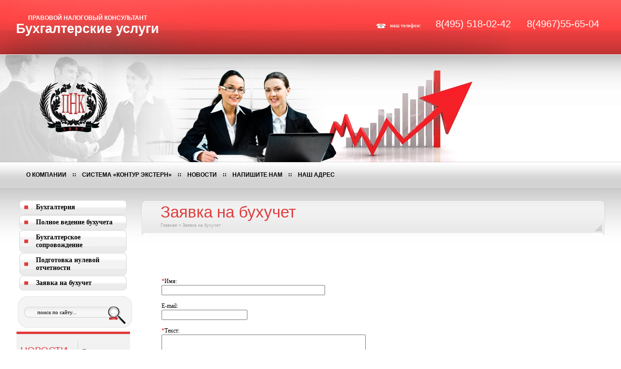

--- FILE ---
content_type: text/html; charset=utf-8
request_url: http://pncon.ru/board
body_size: 4317
content:
<!DOCTYPE html PUBLIC "-//W3C//DTD XHTML 1.0 Transitional//EN" "http://www.w3.org/TR/xhtml1/DTD/xhtml1-transitional.dtd">
<html xmlns="http://www.w3.org/1999/xhtml"  >
<head>
<meta name="robots" content="index,follow" />
<meta http-equiv="Content-Type" content="text/html; charset=UTF-8" />
<meta name="description" content="Заявка на бухучет" />
<meta name="keywords" content="Контур, отчетность, эцп, документооборот, контур цены, контур подольск, контур фокус, контур экстерн, скб контур, контур бухгалтерия, контур эльба, система контур, контур офд, контур закупки, контур диадок, контур сайт, контур купить, контур официальный, контур официальный сайт" />
<title>Заявка на бухучет г. Москва ООО Правовой Налогововый Консультант</title>
<link href="/t/v2/images/styles.css" rel="stylesheet" type="text/css" />
<meta name="yandex-verification" content="e570a8910f78052e" />

            <!-- 46b9544ffa2e5e73c3c971fe2ede35a5 -->
            <script src='/shared/s3/js/lang/ru.js'></script>
            <script src='/shared/s3/js/common.min.js'></script>
        <link rel='stylesheet' type='text/css' href='/shared/s3/css/calendar.css' /><link rel='stylesheet' type='text/css' href='/shared/highslide-4.1.13/highslide.min.css'/>
<script type='text/javascript' src='/shared/highslide-4.1.13/highslide.packed.js'></script>
<script type='text/javascript'>
hs.graphicsDir = '/shared/highslide-4.1.13/graphics/';
hs.outlineType = null;
hs.showCredits = false;
hs.lang={cssDirection:'ltr',loadingText:'Загрузка...',loadingTitle:'Кликните чтобы отменить',focusTitle:'Нажмите чтобы перенести вперёд',fullExpandTitle:'Увеличить',fullExpandText:'Полноэкранный',previousText:'Предыдущий',previousTitle:'Назад (стрелка влево)',nextText:'Далее',nextTitle:'Далее (стрелка вправо)',moveTitle:'Передвинуть',moveText:'Передвинуть',closeText:'Закрыть',closeTitle:'Закрыть (Esc)',resizeTitle:'Восстановить размер',playText:'Слайд-шоу',playTitle:'Слайд-шоу (пробел)',pauseText:'Пауза',pauseTitle:'Приостановить слайд-шоу (пробел)',number:'Изображение %1/%2',restoreTitle:'Нажмите чтобы посмотреть картинку, используйте мышь для перетаскивания. Используйте клавиши вперёд и назад'};</script>
<link rel="icon" href="/favicon.ico" type="image/x-icon">

<!--[if lte IE 6]>
<script type="text/javascript" src="http://oml.ru/shared/s3/js/supersleight.js"></script>
<![endif]-->
<script src="/t/v2/images/jquery-1.3.2.min.js"></script>
<script src="/shared/misc/includeform.js?2"></script>
</head>
<body>
<div id="main">
    	<div class="top_l">
    	 <div class="sl">правовой налоговый консультант<br/><span>Бухгалтерские услуги</span></div>
       	  <div class="gl"><a href="/"><img src="/t/v2/images/spacer.gif" width="142" height="105" alt="" border="0" /></a></div>
        	<div class="tel">наш телефон: <span><b>8(495) 518-02-42</b><b>8(4967)55-65-04</b></span></div><br clear="all"/>
            <table width="100%" border="0" cellspacing="0" cellpadding="0">
  <tr>
    <td class="tm"><table width="0" border="0" cellspacing="0" cellpadding="0">
      <tr>
               <td class="tmenu" onclick="document.location='/about'" onmouseover="this.className='tmenuO'" onmouseout="this.className='tmenu'"><div class="l"><a href="/about">О компании</a></div></td>
          
        <td><img src="/t/v2/images/tmenu_icon.gif" width="6" height="6" alt="" /></td>
                                   <td class="tmenu" onclick="document.location='http://kontur.pncon.ru/'" onmouseover="this.className='tmenuO'" onmouseout="this.className='tmenu'"><div class="l"><a href="http://kontur.pncon.ru/">Система «КОНТУР ЭКСТЕРН»</a></div></td>
          
        <td><img src="/t/v2/images/tmenu_icon.gif" width="6" height="6" alt="" /></td>
                                   <td class="tmenu" onclick="document.location='/news'" onmouseover="this.className='tmenuO'" onmouseout="this.className='tmenu'"><div class="l"><a href="/news">Новости</a></div></td>
          
        <td><img src="/t/v2/images/tmenu_icon.gif" width="6" height="6" alt="" /></td>
                                   <td class="tmenu" onclick="document.location='/mail'" onmouseover="this.className='tmenuO'" onmouseout="this.className='tmenu'"><div class="l"><a href="/mail">Напишите нам</a></div></td>
          
        <td><img src="/t/v2/images/tmenu_icon.gif" width="6" height="6" alt="" /></td>
                                   <td class="tmenu" onclick="document.location='/address'" onmouseover="this.className='tmenuO'" onmouseout="this.className='tmenu'"><div class="l"><a href="/address">Наш адрес</a></div></td>
                               </tr>
    </table></td>
  </tr>
</table>

        </div>	
         <table width="100%" border="0" cellspacing="0" cellpadding="0">
  <tr>
    <td valign="top" width="269">
    	 <ul class="lmenul"> <li>
            	<div class="lmenu" onclick="document.location='/buhgalteriya1'" onmouseover="this.className='lmenuO'" onmouseout="this.className='lmenu'"><div class="b"><div class="bg2"><div class="t1"><div class="b1"><div class="icon"><a href="/buhgalteriya1">Бухгалтерия</a></div></div></div></div></div></div>
            </li> <li>
            	<div class="lmenu" onclick="document.location='/buhgalterskoe_soprovozhd'" onmouseover="this.className='lmenuO'" onmouseout="this.className='lmenu'"><div class="b"><div class="bg2"><div class="t1"><div class="b1"><div class="icon"><a href="/buhgalterskoe_soprovozhd">Полное ведение бухучета</a></div></div></div></div></div></div>
            </li> <li>
            	<div class="lmenu" onclick="document.location='/polnoe_vedenie_buhucheta'" onmouseover="this.className='lmenuO'" onmouseout="this.className='lmenu'"><div class="b"><div class="bg2"><div class="t1"><div class="b1"><div class="icon"><a href="/polnoe_vedenie_buhucheta">Бухгалтерское сопровождение</a></div></div></div></div></div></div>
            </li> <li>
            	<div class="lmenu" onclick="document.location='/podgotovka_nulevoy_otche'" onmouseover="this.className='lmenuO'" onmouseout="this.className='lmenu'"><div class="b"><div class="bg2"><div class="t1"><div class="b1"><div class="icon"><a href="/podgotovka_nulevoy_otche">Подготовка нулевой отчетности</a></div></div></div></div></div></div>
            </li> <li>
            	<div class="lmenu" onclick="document.location='/board'" onmouseover="this.className='lmenuO'" onmouseout="this.className='lmenu'"><div class="b"><div class="bg2"><div class="t1"><div class="b1"><div class="icon"><a href="/board">Заявка на бухучет</a></div></div></div></div></div></div>
            </li>           </ul>
          <div class="search"><form action="/search" method="get"  class="search1" >
         		 <input name="search" type="text" class="isearch" onblur="this.value=this.value=='поиск по сайту...'?'':this.value" onfocus="this.value=this.value=='поиск по сайту...'?'':this.value;" value="поиск по сайту..." />
                <input type="submit" class="search-button" value="" />
		<re-captcha data-captcha="recaptcha"
     data-name="captcha"
     data-sitekey="6LddAuIZAAAAAAuuCT_s37EF11beyoreUVbJlVZM"
     data-lang="ru"
     data-rsize="invisible"
     data-type="image"
     data-theme="light"></re-captcha></form></div>
            <div align="right"><img src="/t/v2/images/l_t.gif" width="238" height="28" alt="" /></div>
            <div class="l_bg">
            	<div class="newst">Новости</div>
                <div class="arch"><a href="/news">Все новости</a></div>
                <div class="news">  </div>
            </div>
            <div class="l_b"></div>
            <div align="right"><img src="/t/v2/images/l_t.gif" width="238" height="28" alt="" /></div>
            <div class="l_bg">
            	<div class="bant">Заголовок</div>
                <div class="ban"></div>
                <div class="calt">Календарь</div>
                <div class="cal"></div>
            </div>
            <div class="l_b"></div>
            <div align="right"><img src="/t/v2/images/l_t.gif" width="238" height="28" alt="" /></div>
            <div class="l_bg">
                <div class="calt">Отправить заявку</div><div id="quick-order-form" class="cal">
                <script type="text/javascript">$('#quick-order-form').includeForm('/qoform');</script>
            </div>
            <div class="l_b"></div>    </td>
    <td height="600" valign="top">
    	<div class="h1_bg">
        	<div class="h1_l">
            	<div class="h1_r"><h1 class="tema">Заявка на бухучет</h1><div class="kroshka"><a href="/">Главная</a>
&raquo; Заявка на бухучет</div></div>
            </div>
        </div>
        <div class="content">

		<br />
		<br />
	

		<form method="post">
		<SPAN style="color:red">*</SPAN>Имя:<br />
		<input type="text" size="40" name="post_name" value="" id="post_name"><br /><br />
		E-mail:<br>
		<input type="text" size="20" name="post_mail" value=""><br /><br />
		<SPAN style="color:red">*</SPAN>Текст:<br />
		<textarea name="post_body" wrap="virtual" cols="50" rows="10" id="post_body"></textarea><br /><br />
		                

								<input type="submit" value="Отправить">

		<br />
					<span style="font-size:11px;">Внимание! Отправленное сообщение появится только после проверки администратором сайта!</span>
		
	<re-captcha data-captcha="recaptcha"
     data-name="captcha"
     data-sitekey="6LddAuIZAAAAAAuuCT_s37EF11beyoreUVbJlVZM"
     data-lang="ru"
     data-rsize="invisible"
     data-type="image"
     data-theme="light"></re-captcha></form>
	<a name="anc" id="anc">&nbsp;</a>
	






</div>    </td>
  </tr>
</table>
</div>
 <div id="bot">
    	<div class="bot_r">
       	  <div class="pod">
           	  <div class="usl"><a href="http://ur.pncon.ru/">Подробнее</a></div>
                <div class="kon"><a href="http://kontur.pncon.ru/">Подробнее</a></div>
            </div>
            <ul id="bmenu">
                        	<li><a href="/about">О компании</a></li>
                            	<li><a href="http://kontur.pncon.ru/">Система «КОНТУР ЭКСТЕРН»</a></li>
                            	<li><a href="/news">Новости</a></li>
                            	<li><a href="/mail">Напишите нам</a></li>
                            	<li><a href="/address">Наш адрес</a></li>
                          </ul>
            <div class="copyright"><span style='font-size:14px;' class='copyright'><span  class="copyright">megagroup.ru</span></span></div>
            <div class="counters"><!-- Yandex.Metrika counter -->
<script type="text/javascript" >
   (function(m,e,t,r,i,k,a){m[i]=m[i]||function(){(m[i].a=m[i].a||[]).push(arguments)};
   m[i].l=1*new Date();k=e.createElement(t),a=e.getElementsByTagName(t)[0],k.async=1,k.src=r,a.parentNode.insertBefore(k,a)})
   (window, document, "script", "https://mc.yandex.ru/metrika/tag.js", "ym");

   ym(52284436, "init", {
        id:52284436,
        clickmap:true,
        trackLinks:true,
        accurateTrackBounce:true
   });
</script>
<noscript><div><img src="https://mc.yandex.ru/watch/52284436" style="position:absolute; left:-9999px;" alt="" /></div></noscript>
<!-- /Yandex.Metrika counter -->
<!--__INFO2026-01-24 01:06:38INFO__-->
</div><br clear="all"/>
            <div class="title"><a href="/board">Заявка на бухучет г. Москва ООО Правовой Налогововый Консультант</a></div>
        </div>
    </div>
    <!-- u.l. --> 

<!-- assets.bottom -->
<!-- </noscript></script></style> -->
<script src="/my/s3/js/site.min.js?1769082895" ></script>
<script src="/my/s3/js/site/defender.min.js?1769082895" ></script>
<script >/*<![CDATA[*/
var megacounter_key="7d26f8ff1384d9cdf590939ffd919ced";
(function(d){
    var s = d.createElement("script");
    s.src = "//counter.megagroup.ru/loader.js?"+new Date().getTime();
    s.async = true;
    d.getElementsByTagName("head")[0].appendChild(s);
})(document);
/*]]>*/</script>
<script >/*<![CDATA[*/
$ite.start({"sid":76790,"vid":77116,"aid":5690,"stid":4,"cp":21,"active":true,"domain":"pncon.ru","lang":"ru","trusted":false,"debug":false,"captcha":3});
/*]]>*/</script>
<!-- /assets.bottom -->
</body>
</html>

--- FILE ---
content_type: text/html; charset=utf-8
request_url: http://pncon.ru/qoform?rnd=1769267009817
body_size: 3286
content:
<!DOCTYPE html PUBLIC "-//W3C//DTD XHTML 1.0 Transitional//EN" "http://www.w3.org/TR/xhtml1/DTD/xhtml1-transitional.dtd">
<html xmlns="http://www.w3.org/1999/xhtml"  >
<head>
<meta name="robots" content="index,follow" />
<meta http-equiv="Content-Type" content="text/html; charset=UTF-8" />
<meta name="description" content="Форма быстрой заявки" />
<meta name="keywords" content="Форма быстрой заявки" />
<title>Форма быстрой заявки</title>
<link href="/t/v2/images/styles.css" rel="stylesheet" type="text/css" />
<meta name="yandex-verification" content="e570a8910f78052e" />

            <!-- 46b9544ffa2e5e73c3c971fe2ede35a5 -->
            <script src='/shared/s3/js/lang/ru.js'></script>
            <script src='/shared/s3/js/common.min.js'></script>
        <link rel='stylesheet' type='text/css' href='/shared/s3/css/calendar.css' /><link rel='stylesheet' type='text/css' href='/shared/highslide-4.1.13/highslide.min.css'/>
<script type='text/javascript' src='/shared/highslide-4.1.13/highslide.packed.js'></script>
<script type='text/javascript'>
hs.graphicsDir = '/shared/highslide-4.1.13/graphics/';
hs.outlineType = null;
hs.showCredits = false;
hs.lang={cssDirection:'ltr',loadingText:'Загрузка...',loadingTitle:'Кликните чтобы отменить',focusTitle:'Нажмите чтобы перенести вперёд',fullExpandTitle:'Увеличить',fullExpandText:'Полноэкранный',previousText:'Предыдущий',previousTitle:'Назад (стрелка влево)',nextText:'Далее',nextTitle:'Далее (стрелка вправо)',moveTitle:'Передвинуть',moveText:'Передвинуть',closeText:'Закрыть',closeTitle:'Закрыть (Esc)',resizeTitle:'Восстановить размер',playText:'Слайд-шоу',playTitle:'Слайд-шоу (пробел)',pauseText:'Пауза',pauseTitle:'Приостановить слайд-шоу (пробел)',number:'Изображение %1/%2',restoreTitle:'Нажмите чтобы посмотреть картинку, используйте мышь для перетаскивания. Используйте клавиши вперёд и назад'};</script>
<link rel="icon" href="/favicon.ico" type="image/x-icon">
<link rel="canonical" href="http://pncon.ru/qoform">
<!--[if lte IE 6]>
<script type="text/javascript" src="http://oml.ru/shared/s3/js/supersleight.js"></script>
<![endif]-->
<script src="/t/v2/images/jquery-1.3.2.min.js"></script>
<script src="/shared/misc/includeform.js?2"></script>
</head>
<body>
<div id="main">
    	<div class="top_l">
    	 <div class="sl">правовой налоговый консультант<br/><span>Бухгалтерские услуги</span></div>
       	  <div class="gl"><a href="/"><img src="/t/v2/images/spacer.gif" width="142" height="105" alt="" border="0" /></a></div>
        	<div class="tel">наш телефон: <span><b>8(495) 518-02-42</b><b>8(4967)55-65-04</b></span></div><br clear="all"/>
            <table width="100%" border="0" cellspacing="0" cellpadding="0">
  <tr>
    <td class="tm"><table width="0" border="0" cellspacing="0" cellpadding="0">
      <tr>
             </tr>
    </table></td>
  </tr>
</table>

        </div>	
         <table width="100%" border="0" cellspacing="0" cellpadding="0">
  <tr>
    <td valign="top" width="269">
    	 <ul class="lmenul">           </ul>
          <div class="search"><form action="/search" method="get"  class="search1" >
         		 <input name="search" type="text" class="isearch" onblur="this.value=this.value=='поиск по сайту...'?'':this.value" onfocus="this.value=this.value=='поиск по сайту...'?'':this.value;" value="поиск по сайту..." />
                <input type="submit" class="search-button" value="" />
		<re-captcha data-captcha="recaptcha"
     data-name="captcha"
     data-sitekey="6LddAuIZAAAAAAuuCT_s37EF11beyoreUVbJlVZM"
     data-lang="ru"
     data-rsize="invisible"
     data-type="image"
     data-theme="light"></re-captcha></form></div>
            <div align="right"><img src="/t/v2/images/l_t.gif" width="238" height="28" alt="" /></div>
            <div class="l_bg">
            	<div class="newst">Новости</div>
                <div class="arch"><a href="/news">Все новости</a></div>
                <div class="news">  </div>
            </div>
            <div class="l_b"></div>
            <div align="right"><img src="/t/v2/images/l_t.gif" width="238" height="28" alt="" /></div>
            <div class="l_bg">
            	<div class="bant"></div>
                <div class="ban"></div>
                <div class="calt"></div>
                <div class="cal"></div>
            </div>
            <div class="l_b"></div>
            <div align="right"><img src="/t/v2/images/l_t.gif" width="238" height="28" alt="" /></div>
            <div class="l_bg">
                <div class="calt">Отправить заявку</div><div id="quick-order-form" class="cal">
                <script type="text/javascript">$('#quick-order-form').includeForm('/qoform');</script>
            </div>
            <div class="l_b"></div>    </td>
    <td height="600" valign="top">
    	<div class="h1_bg">
        	<div class="h1_l">
            	<div class="h1_r"><h1 class="tema">Форма быстрой заявки</h1><div class="kroshka"><a href="/">Главная</a>
</div></div>
            </div>
        </div>
        <div class="content">
<h1>Форма быстрой заявки</h1>

<!--includeForm-->


<form method="post">




 
<b>ФИО:</b><SPAN style="color:red">*</SPAN><br /><input type="text" size="15" maxlength="100" value="" name="d[0]" id="d[0]" />

<br /><br />


 
<b>Название организации:</b><br /><input type="text" size="15" maxlength="100" value="" name="d[1]" id="d[1]" />

<br /><br />


 
<b>ИНН (необязательно):</b><br /><input type="text" size="15" maxlength="100" value="" name="d[2]" id="d[2]" />

<br /><br />


 
<b>телефон:</b><br /><input type="text" size="15" maxlength="100" value="" name="d[3]" id="d[3]" />

<br /><br />


 
<b>E-mail:</b><SPAN style="color:red">*</SPAN><br /><input type="text" size="15" maxlength="100" value="" name="d[4]" id="d[4]" />

<br /><br />


Заполните заявку на подключение к системе Контур-Экстерн, и наш оператор свяжется с вами в ближайшее время.

<br /><br />





 

<br clear="all"><br>

<input type="submit" value="Заказать"><re-captcha data-captcha="recaptcha"
     data-name="captcha"
     data-sitekey="6LddAuIZAAAAAAuuCT_s37EF11beyoreUVbJlVZM"
     data-lang="ru"
     data-rsize="invisible"
     data-type="image"
     data-theme="light"></re-captcha></form>



<!--includeForm-->


<script src="/shared/misc/calendar.gen.js" type="text/javascript" language="javascript" charset="utf-8"></script>
</div>    </td>
  </tr>
</table>
</div>
 <div id="bot">
    	<div class="bot_r">
       	  <div class="pod">
           	  <div class="usl"><a href="http://ur.pncon.ru/">Подробнее</a></div>
                <div class="kon"><a href="http://kontur.pncon.ru/">Подробнее</a></div>
            </div>
            <ul id="bmenu">
                      </ul>
            <div class="copyright"><span style='font-size:14px;' class='copyright'><span  class="copyright">megagroup.ru</span></span></div>
            <div class="counters"></div><br clear="all"/>
            <div class="title"><a href="/qoform">Форма быстрой заявки</a></div>
        </div>
    </div>
    <!-- u.l. --> 

<!-- assets.bottom -->
<!-- </noscript></script></style> -->
<script src="/my/s3/js/site.min.js?1769082895" ></script>
<script src="/my/s3/js/site/defender.min.js?1769082895" ></script>
<script >/*<![CDATA[*/
var megacounter_key="7d26f8ff1384d9cdf590939ffd919ced";
(function(d){
    var s = d.createElement("script");
    s.src = "//counter.megagroup.ru/loader.js?"+new Date().getTime();
    s.async = true;
    d.getElementsByTagName("head")[0].appendChild(s);
})(document);
/*]]>*/</script>
<script >/*<![CDATA[*/
$ite.start({"sid":76790,"vid":77116,"aid":5690,"stid":4,"cp":21,"active":true,"domain":"pncon.ru","lang":"ru","trusted":false,"debug":false,"captcha":3});
/*]]>*/</script>
<!-- /assets.bottom -->
</body>
</html>

--- FILE ---
content_type: text/css
request_url: http://pncon.ru/t/v2/images/styles.css
body_size: 3641
content:
@charset "utf-8";
/* CSS Document */

html, body {
	margin:0px;
	padding:0px;
	position:relative;
	height:100%
	
	
}
body, td {
	font-family:Tahoma, Arial, Helvetica, sans-serif; font-size:12px;
	color:#000000;
}
body {
	text-align:left;
	background:url(top_bg.jpg) top left repeat-x #ffffff
	}

a {
	color: #000000;
	text-decoration:none;
}
a:hover {
	color: #e03c3c;
	text-decoration:underline;
}

a img           { border-color:#000 }


.h1_bg {background:url(h1_bg.gif) top left repeat-x; height:74px; margin:25px 33px 28px 19px}
.h1_l {background:url(h1_l.gif) top left no-repeat; height:74px; }
.h1_r {background:url(h1_r.gif) top right no-repeat; height:74px}

.kroshka{font-family:Arial; font-size:9px; color:#a6a6a6; margin: 0 0 0px 0; padding: 0 0 0 40px}
.kroshka a {color:#a6a6a6}
.kroshka a:hover{color:#a6a6a6; text-decoration:underline}

.content { font-family:Tahoma;font-size:12px;color:#000000;padding:28px 58px 50px 61px;}
h1.tema { color:#e03c3c; font-family:Arial, Helvetica, sans-serif; font-size:33px; padding:6px 0 0 40px; margin: 0 0 3px 0; text-transform:none; font-weight:normal; }

h1,h2,h3,h4,h5,h6 { margin:0px; padding:0; color:#e03c3c; font-family:Tahoma;}
h1 { font-size:18px}
h2 { font-size:16px}
h3 { font-size:14px}
h4 { font-size:12px}
h5,h6 { font-size:11px}

table.main { width:100%;border:none; border-collapse:collapse; margin:0px;padding:0px}
table.main td { vertical-align:top; margin:0px; border:none;}




table.table0 { border-collapse:collapse;}
table.table0 td { padding:5px; border: none}


table.table1 { border-collapse:collapse;}
table.table1 tr:hover {background: #e0e0e0}
table.table1 td { padding:5px; border: 1px solid #91949a;}


table.table2 { border-collapse:collapse;}
table.table2 tr:hover {background: #e0e0e0}
table.table2 td { padding:5px; border: 1px solid #91949a;}
table.table2 th { padding:8px 5px; border: 1px solid #fff; background-color:#44637b; color:#fff; text-align:left;}

.thumb              {color:#000000}

/* main
-------------------------------*/
#main { min-height:66%; background:url(cont_r.jpg) bottom right no-repeat}
* html #main { height:66%} /*for IE*/




/* header
-------------------------------*/
.top_l {background:url(top_l.jpg) top left no-repeat; height:387px; position:relative}
.sl {position:absolute; top:0; left:0; font:bold 12px Arial, Helvetica, sans-serif; width:307px; margin:30px  0 0 27px; text-align:center; color:#fff; text-transform:uppercase }
.sl span {font-size:27px; text-transform:none}


.tel {
	float:right;
	margin:38px 12px 284px 0;
	padding:0px 0 0 28px;
	font:11px Tahoma;
	color:#ffffff;
	text-align:left;
	background:url(tel.gif) left no-repeat; display:inline
	
}
.tel span { font-size: 14px; font-family:Arial, Helvetica, sans-serif; padding: 0 0 0 27px}
.tel span b { font: normal 20px Arial; padding: 0 33px 0 0}

.gl {position:absolute; top:0; left:0; margin:170px 0 0 80px;padding:0;
	 width:142px; height:105px;
		
	}
.tm {padding: 0 0 0 41px}
.tmenu {font:bold 12px "Trebuchet MS", Helvetica, sans-serif; text-transform:uppercase;padding: 8px 13px 8px 13px }
.tmenuO {font:bold 12px "Trebuchet MS", Helvetica, sans-serif; text-transform:uppercase;background:url(tmenu_r.gif) top right no-repeat; cursor:pointer}
.tmenuO .l {background:url(tmenu_l.gif) top left no-repeat;padding: 8px 13px 8px 13px}
.tmenu a {color:#000000; text-decoration:none;}
.tmenuO a, .tmenuO a:hover {color:#ffffff; text-decoration:none;}

#tmenu {position:relative;margin:0;padding:0px 0px 0px 41px;list-style:none;font:bold 12px "Trebuchet MS", Helvetica, sans-serif; text-transform:uppercase}
	#tmenu li.n {padding: 0 10px 0 0px; margin:0;  display:inline }
	#tmenu li.o {padding: 8px 10px 8px 0px; margin:0; ; cursor:pointer;display:inline; //padding:0px 10px 0 0 }
	#tmenu li.n a, li.n a:hover {padding: 8px 0px 8px 10px; display:inline-block; color:#000000; text-decoration:none; }
	#tmenu li.o a, li.o a:hover {padding: 8px 0px 8px 10px; background: top left no-repeat; display:inline-block; color:#fff; text-decoration:none; //padding:8x 0px 8px 10px;}
	#tmenu li.line {padding:0 ; margin:0; display:inline; //vertical-align:super}

/* content
-------------------------------*/



.lmenul {margin:0; padding: 25px 8px 11px 40px; list-style:none}
.lmenul li {padding: 0 0 1px 0; margin:0}
.lmenu {font-family:Tahoma; font-size:14px; color:#000000; background:url(lmenu_t_n.gif) top left no-repeat;padding-top:7px ; text-align:left; font-weight:bold}
.lmenuO {font-family:Tahoma; font-size:14px; color:#fff; background:url(lmenu_t_o.gif) top left no-repeat; padding-top:7px; cursor:pointer;text-align:left;font-weight:bold}
.lmenu .b {background:url(lmenu_b_n.gif) bottom left no-repeat; padding-bottom:7px}
.lmenuO .b {background:url(lmenu_b_o.gif) bottom left no-repeat; padding-bottom:7px}
.lmenu .bg2 {background:url(lmenu_bg_n.gif) top left repeat-y;}
.lmenuO .bg2 {background:url(lmenu_bg_o.gif) top left repeat-y;}
.lmenu .t1 {background:url(lmenu_t1_n.gif) top left no-repeat;}
.lmenuO .t1 {background:url(lmenu_t1_o.gif) top left no-repeat;}
.lmenu .b1 {background:url(lmenu_b1_n.gif) bottom left no-repeat;}
.lmenuO .b1 {background:url(lmenu_b1_o.gif) bottom left no-repeat;}
.lmenu .icon {background:url(lmenu_i_n.gif)  left no-repeat;padding:0px 10px 0px 34px}
.lmenuO .icon {background:url(lmenu_i_o.gif)  left no-repeat;padding:0px 10px 0px 34px}
.lmenu a {color:#000000; text-decoration:none;}
.lmenuO a, .lmenuO a:hover {color:#fff; text-decoration:none;}

.l_bg {background:url(l_bg.gif) top right repeat-y;}
.l_b {background:url(l_b.gif) top right no-repeat; padding: 0 0 8px 0; height:20px}
	   
.newst {
		font:20px Trebuchet MS, Arial, Helvetica, sans-serif;
		color:#e03c3c; 
		text-transform:uppercase;
		padding:18px 22px 19px 42px; display:inline; margin:0; background:url(line.gif) right no-repeat
		
		}
.arch {font:bold 14px Tahoma; display:inline; padding: 0px 0 0px 6px; margin:0;}
.arch a {color: #575757; text-decoration:none}
.arch a:hover {color: #575757; text-decoration:underline;}
		
.news { font:12px Tahoma, Arial, Helvetica, sans-serif;
	   color:#606060;
	   padding:15px 6px 19px 46px;
	    
	   }
	   
.news a {
	color:#ca0000; 
	text-decoration:none;
	
		 }
		 
.news a:hover {color:#ca0000; 
			   text-decoration:underline;}
			   
			   
.date {font:14px Tahoma; color:#ca0000; background:url(date.gif) bottom  left no-repeat; padding: 0 0 6px 0}
.date b {font-size:11px; font-weight:normal;}

.news span {font:bold 12px Tahoma; color:#ca0000}

.bant {font:12px "Trebuchet MS"; color:#e03c3c; padding: 0 0 7px 50px}
.ban {margin: 0 23px 0 47px; text-align:center; background:#dbdbdb; padding:10px 0 10px 0}

.calt {font:14px Arial, Helvetica, sans-serif; color:#e03c3c; text-transform:uppercase; padding:13px 0 9px 58px}
.cal {margin: 0 23px 0 47px; text-align:center; background:#dbdbdb; padding:10px 0 10px 0}

.search {background:url(search_bg.gif) top right no-repeat; height:44px; padding:21px 0 8px 50px} 
.search img {
		float:left;
		padding:0px;
		margin:0px}
	
	form.search1 {background:url(search.jpg) top  left no-repeat; width:208; padding: 0 0 0 27px; margin:0; height:36px}
	
	input.isearch {
		float:left;border:none;
		padding:5px 0px 5px 0px;
		width:146px;height:14px;
		background:transparent;
		font:11px Verdana;
		color:#000000}
	input.search-button {
		float:left;border:none;
		cursor:pointer;width:39px;
		height:39px;
		background:url(search_button.jpg) top left no-repeat}


/* footer
-------------------------------*/
#bot {background: url(bot_bg.gif) top left repeat-x; 
	  height:276px; 
	 min-width:980px; 
	  width: expression((documentElement.clientWidth||document.body.clientWidth)<980?'1000px':'')}
.bot_r {background:url(bot_r.jpg) top right no-repeat; height:276px}

.pod {height:129px; position:relative;}

.usl {float:left; margin:0 0 0 16px;
	  width:85px; height:41px; padding: 88px 25px 0 210px; display:inline;
	  background:url(usl.png) top left no-repeat; font:bold 11px Tahoma; text-align:right
	  }
.usl a {color: #fff; text-decoration:none; display:block; height:20px; width:94px; text-align:center; padding:8px 0 0 0}
.usl a:hover {color: #fff; text-decoration:underline;}

.kon {float:left; margin:0 0 0 0px;
	  width:85px; height:41px; padding: 88px 25px 0 210px;display:inline;
	  background:url(kon.png) top left no-repeat; font:bold 11px Tahoma; text-align:right
	  }
.kon a {color: #fff; text-decoration:none; display:block; height:20px; width:94px; text-align:center; padding:8px 0 0 0}
.kon a:hover {color: #fff; text-decoration:underline;}

#bmenu {position:relative;margin:0;padding:18px 0px 16px 41px;list-style:none; font:12px "Trebuchet MS"}
	#bmenu li {padding:0 20px 0 20px;margin:0; display:inline}
		#bmenu li  a {
			
			text-decoration:none;cursor:pointer;
			color:#000000;}
		#bmenu li  a:hover {
			color:#000000;text-decoration:underline;
			
			}

.title {font-family: Arial;font-size:9px;color:#666666; height:10px; text-align:center;}
.title a {color: #666666; text-decoration:none}
.title a:hover {color: #666666; text-decoration:underline;}

.counters {color:#9b9b9b; font-size:10px; font-family:Arial; text-align:center; margin:25px 0 0 160px}

div.copyright {float:left; margin:29px 0 10px 42px;  
			   padding:8px 0 0 50px; 
			   font:11px Tahoma, "Times New Roman", Times, serif;
			   display:inline; color:#7a7a7a; height:30px;background: url(mega.jpg) left no-repeat
			   }

div.copyright a { color:#ca0000; text-decoration:none;}
div.copyright a:hover { color:#ca0000; text-decoration:underline;}





/* */

td.shop-column1 { width: 70%; padding-right: 10px; }
td.shop-column2 { width: 30%; }

h2.shop-product-title { font-size: 18px; font-weight: bold; }

/* SHOP CART */

div.shop-cart { text-align: right; font-size: 10px; text-transform: uppercase; margin-bottom: 20px; }
a.shop-cart { font-size:10px; font-family: tahoma; font-weight: bold; text-decoration: none; text-transform: uppercase;}
a.shop-cart:hover { font-size:10px; font-family: tahoma; font-weight: bold; text-decoration: underline; text-transform: uppercase;}

/* SHOP PATH */

div.shop-path { text-align: left; font-size: 10px; text-transform: uppercase; margin-bottom: 10px; }
a.shop-path { font-size:10px; font-family: tahoma; font-weight: bold; text-decoration: none; text-transform: uppercase;}
a.shop-path:hover { font-size:10px; font-family: tahoma; font-weight: bold; text-decoration: underline; text-transform: uppercase;}

/* SHOP FOLDERS */

div.shop-folders { }
div.shop-folders-title { color:#000000;font-weight:bold;padding:5px;background-color:#e0e0e0; }
div.shop-folders-body { padding: 15px; font-size: 11px; }
a.shop-folder { font-size:10px; font-family: tahoma; font-weight: bold; text-decoration: none; text-transform: uppercase;}
a.shop-folder:hover { font-size:10px; font-family: tahoma; font-weight: bold; text-decoration: underline; text-transform: uppercase;}

/* SHOP PRODUCT LIST */

table.shop-products { font-size:11px; border-collapse: collapse; border-bottom: 1px solid #cccccc;  }
table.shop-products td { padding:5px; border-right: 1px solid #cccccc; border-left: 1px solid #cccccc;}
td.product-th { padding:5px; background-color: #cccccc; font-weight: bold; color: #000000; text-align: center; }
td.product-tb { padding:5px; border-top: 1px solid #cccccc; text-align: right; }

div.shop-add-to-cart { padding:5px; }
span.shop-remove-from-cart { cursor: pointer; color: #cc0000; text-decoration: underline; }
span.shop-remove-from-cart:hover { cursor: pointer; color: #000000; text-decoration: underline; }

/* SHOP PRODUCT LIST STAGE */

table.stage { font-size:11px; }
td.stage-title { text-transform:uppercase; background-color:#cccccc; padding:7px; }
td.stage-image { padding: 5px; text-align:center; }
td.stage-body { padding: 10px; }


/* SHOP PRODUCT FORMS */

input.number { border:1px solid #cccccc; }
input.shop-add-to-cart { }
form.nomargin { margin: 0px;}

/* SHOP PRODUCT MISC */

#shop-added { display:none; z-index:10000; padding:5px; border:1px solid gray; position:absolute; left:0px; top: -20px; background-color:#FFFFCC;font-size:11px;font-family: verdana; }

form.hidden { margin: 0px; }

ul.boxes {color: #cccccc;margin: 0px 0px 0px 5px;padding: 0px 0px 0px 10px;}
ul.boxes li { margin-bottom: 5px; }
ul.boxes li:hover { margin-bottom: 5px; }

/*misc*/
#quick-order-form{width:202px;overflow-x:hidden;}

--- FILE ---
content_type: text/javascript
request_url: http://counter.megagroup.ru/7d26f8ff1384d9cdf590939ffd919ced.js?r=&s=1280*720*24&u=http%3A%2F%2Fpncon.ru%2Fboard&t=%D0%97%D0%B0%D1%8F%D0%B2%D0%BA%D0%B0%20%D0%BD%D0%B0%20%D0%B1%D1%83%D1%85%D1%83%D1%87%D0%B5%D1%82%20%D0%B3.%20%D0%9C%D0%BE%D1%81%D0%BA%D0%B2%D0%B0%20%D0%9E%D0%9E%D0%9E%20%D0%9F%D1%80%D0%B0%D0%B2%D0%BE%D0%B2%D0%BE%D0%B9%20%D0%9D%D0%B0%D0%BB%D0%BE%D0%B3%D0%BE%D0%B2%D0%BE%D0%B2%D1%8B%D0%B9%20%D0%9A%D0%BE%D0%BD%D1%81%D1%83%D0%BB%D1%8C%D1%82%D0%B0%D0%BD%D1%82&fv=0,0&en=1&rld=0&fr=0&callback=_sntnl1769267010699&1769267010699
body_size: 198
content:
//:1
_sntnl1769267010699({date:"Sat, 24 Jan 2026 15:03:30 GMT", res:"1"})